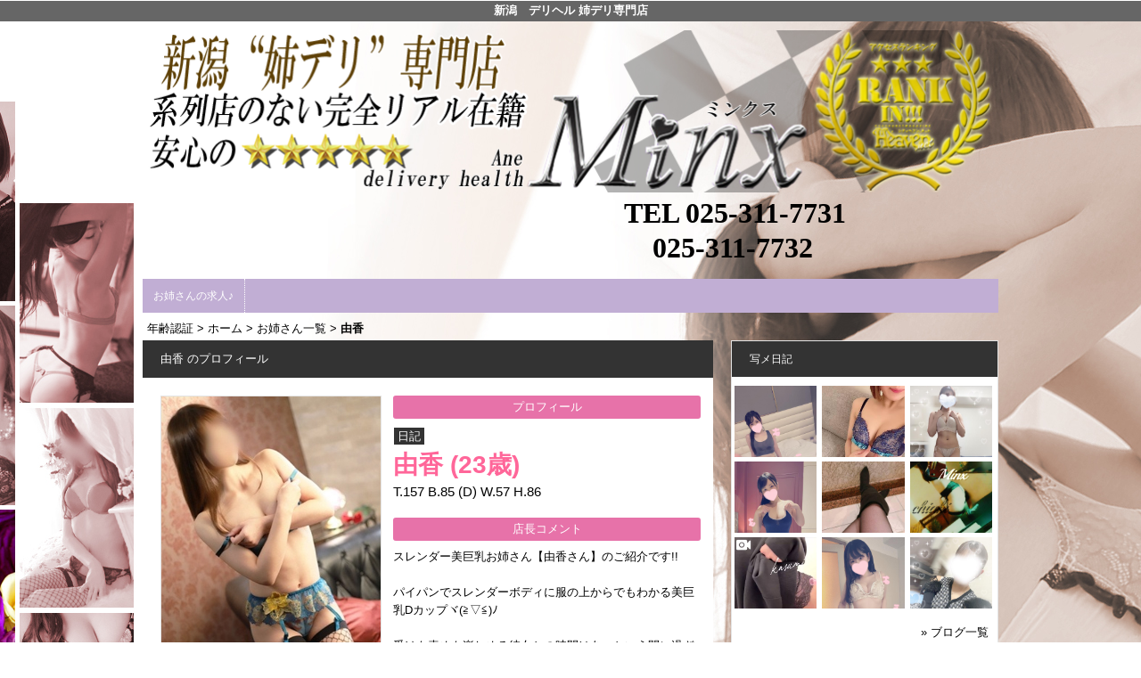

--- FILE ---
content_type: text/html; charset=UTF-8
request_url: https://www.minx-n.net/top/girls/girldetail/?girl_id=47631326
body_size: 5514
content:
<!DOCTYPE html>
<html xmlns:og="http://ogp.me/ns#" xmlns:mixi="http://mixi-platform.com/ns#" xmlns:fb="http://www.facebook.com/2008/fbml">
  <head>
    <meta name="viewport" content="width=device-width,initial-scale=1.0;">
    <meta name="referrer" content="unsafe-url">
        <meta charset="UTF-8" />
    <title>minx | 女の子詳細</title>
    <link rel="shortcut icon" href="https://www.minx-n.net/favicon.ico">    <meta name="keywords" content="" />
    <meta name="description" content="" />
    <meta name="generator" content="ImpressPages CMS" />
<!--    <meta name="viewport" content="user-scalable=no" /> -->
    <link href="https://www.minx-n.net/core/2.6/ip_themes/theme_a_00/ip_content.css" rel="stylesheet" type="text/css" />
    <link href="https://www.cityheaven.net/css/feesmart.css?pcmode=sp" rel="stylesheet" type="text/css" />
    <link href="https://www.minx-n.net/core/2.6/ip_themes/theme_a_00/css/base.css" rel="stylesheet" type="text/css" />
    <link href="https://www.minx-n.net/core/2.6/ip_themes/theme_a_00/css/widget.css" rel="stylesheet" type="text/css" />
    <link href="https://www.minx-n.net/core/2.6/ip_themes/theme_a_00/css/page.css" rel="stylesheet" type="text/css" />
    <link href="https://www.minx-n.net/core/2.6/ip_themes/theme_a_00/css/federate.css" rel="stylesheet" type="text/css" />
    <link href="https://www.minx-n.net/core/2.6/ip_libs/js/photobox/photobox.css" rel="stylesheet" type="text/css" />
    <link href="https://www.minx-n.net/core/2.6/ip_libs/js/photobox/photobox.ie.css" rel="stylesheet" type="text/css" />
    <link href="https://maxcdn.bootstrapcdn.com/font-awesome/4.7.0/css/font-awesome.min.css" rel="stylesheet" type="text/css" />
    <link href="https://www.minx-n.net/website/w4/file/background_css/theme_a_00_background.css" rel="stylesheet" type="text/css" />
    <link href="https://www.minx-n.net/core/2.6/ip_plugins/hpbuilder/hpb_slide/widget/HpbSlide/public/HpbSlide.css" rel="stylesheet" type="text/css" />
    <link href="https://www.minx-n.net/core/2.6/ip_plugins/hpbuilder/hpb_ranking/widget/HpbRanking/public/HpbRanking.css" rel="stylesheet" type="text/css" />
    <link href="https://www.minx-n.net/core/2.6/ip_plugins/hpbuilder/hpb_gravure/widget/HpbGravure/public/photobox.css" rel="stylesheet" type="text/css" />
    <link href="https://www.minx-n.net/core/2.6/ip_plugins/hpbuilder/hpb_gravure/widget/HpbGravure/public/photobox.ie.css" rel="stylesheet" type="text/css" />

<style type="text/css"><!--
#global-nav ul {    background-color : #c1aed4 !important;}
#global-nav li a {    background-color : #c1aed4 !important;    color : #ffffff !important;    font-weight : normal !important;    text-decoration : none !important;}
#global-nav li a:hover {    background-color : #ffffff !important;    color : #8b37c4 !important;    font-weight : bold !important;    text-decoration : none !important;}
#global-nav li.active a {    background-color : #ffffff !important;    color : #8b37c4 !important;    font-weight : bold !important;    text-decoration : none !important;}
--></style>
    <!--[if (lt IE 9) & (!IEMobile)]>
    <script type="text/javascript" src="https://www.minx-n.net/core/2.6/ip_themes/theme_a_00/js/html5.js"></script>
    <script type="text/javascript" src="https://www.minx-n.net/core/2.6/ip_themes/theme_a_00/js/respond.src.js"></script>
    <![endif]-->

    <link rel="canonical" href="https://www.minx-n.net/top/girls/girldetail/?girl_id=47631326">
    <script type="application/ld+json">
{
  "@context": "http://schema.org",
  "@type": "WebSite",
  "name": "Minx",
  "url": "http://www.minx-n.net/"
}
</script>
  </head>
  <body>
    
<script>
  (function(i,s,o,g,r,a,m){i['GoogleAnalyticsObject']=r;i[r]=i[r]||function(){
  (i[r].q=i[r].q||[]).push(arguments)},i[r].l=1*new Date();a=s.createElement(o),
  m=s.getElementsByTagName(o)[0];a.async=1;a.src=g;m.parentNode.insertBefore(a,m)
  })(window,document,'script','//www.google-analytics.com/analytics.js','ga');

  ga('create', 'UA-43616787-1', 'minx-n.net');
  ga('send', 'pageview');

</script>        <div class="indexheader">
    <h1 class="">新潟　デリヘル 姉デリ専門店</h1>    </div>
    <div id="wrapper">
      <div id="container">
<!-- VVV header-->
        <header id="global-header" class="padding-setting">
          <div class="clear">
                            <p id="show-menu"><a href="#"><i></i></a></p>
                        <h1 class="float-left"><div class="logo ">
    <a href="https://www.minx-n.net/top/" style="color: rgb(0, 0, 0); ">
        <img src="https://www.minx-n.net/website/w4/image/1222112_1.png" alt="Logo" />
    </a>
</div>
</h1>
              <div id="shoptel">
    <a class="shoptel" href="tel:025-311-7731"><img src="https://www.minx-n.net/core/2.6/ip_themes/theme_a_00/img/icon_sinri.png" width="18" height="16"><span>お店に電話する</span></a>
    <div class="teltext" style="color:#ff00ff; ">
      <a href="tel:025-311-7731"><span class="txt-color">TEL.025-311-7731</span></a>
    </div>
  </div>
            <div id="headerin" class="float-right">
              <div id=pc_shopdata class=""><span style="font-size: xx-large;"><em><span style="color: #000000;"><span style="line-height: normal; font-family: 'ＭＳ 明朝'; font-variant: normal; font-weight: 900; font-size-adjust: none; font-stretch: normal;">TEL 025-311-7731<br />    025-311-7732<br /></span></span></em></span></div>            </div>
                      </div>
        </header>
<!-- AAA header-->
        
    
<!-- VVV global navi-->
<nav id="global-nav">
        
<ul class="global_menu">
<li class="menuend"><a href="https://www.minx-n.net/top/kyujin/">お姉さんの求人♪</a></li>
</ul>
    </nav>

<!-- AAA global navi-->


<!-- VVV contents-->
<div id="contents">

<div id="topicpass">

    <ul class="wc_font_color">
        
                <li><a href="https://www.minx-n.net/">年齢認証</a>&nbsp;&gt;&nbsp;</li>
                
                    <li><a href="https://www.minx-n.net/top/">ホーム</a>&nbsp;&gt;&nbsp;</li>
                    <li><a href="https://www.minx-n.net/top/girls/">お姉さん一覧</a>&nbsp;&gt;&nbsp;</li>
                    <li><strong >由香</strong></li>
                        
    </ul>

</div>

<div id="main" class="float-left">

  <section id="recommend" class="section">
    <h3>由香 のプロフィール</h3>

    
    <section id="pickup-article" class="pickup-bubunyase pl0">
      <figure id="widget-area-left" class="float-left">

        <div id="ipBlock-theme_a-47631326-GD-L-1" class="ipBlock">
</div>

        <div class="element-girl-detail">
          
                      <div id="panel-picture-preview" class="element-display">
              <div class="picture_large">

                                      <img id="large_image_id" src="https://img.cityheaven.net/img/girls/n/minx/la_grpb0047631326_0000000000pc.jpg" />
                
              </div>
              <ul class="picture_thumb clearfix">

                                      <li>
                        <a href="https://img.cityheaven.net/img/girls/n/minx/la_grpb0047631326_0000000000pc.jpg">
                          <img src="https://img.cityheaven.net/img/girls/n/minx/la_grpb0047631326_0000000000pc.jpg" />
                        </a>
                      </li>
                                          <li>
                        <a href="https://img.cityheaven.net/img/girls/n/minx/la_grpb0047631326_0000000001pc.jpg">
                          <img src="https://img.cityheaven.net/img/girls/n/minx/la_grpb0047631326_0000000001pc.jpg" />
                        </a>
                      </li>
                                          <li>
                        <a href="https://img.cityheaven.net/img/girls/n/minx/la_grpb0047631326_0000000002pc.jpg">
                          <img src="https://img.cityheaven.net/img/girls/n/minx/la_grpb0047631326_0000000002pc.jpg" />
                        </a>
                      </li>
                    
              </ul>
            </div>

            
          
        </div>

        <div id="ipBlock-theme_a-47631326-GD-L-2" class="ipBlock">
</div>

        
        <div id="ipBlock-theme_a-47631326-GD-L-3" class="ipBlock">
</div>
        
        <div class="element-girl-detail">

          
                      <div class="shukkin_calender element-display">
              <h6>週間出勤表</h6>
              <table border="0" cellpadding="0" cellspacing="0">
                <tbody>

                  
                    <tr>
                      <td class="wc_font_color date">2月1日(<span class="wc_font_color red">日</span>)</td>
                      <td class="wc_font_color">

                        11:00 ～ 18:00
                      </td>
                    </tr>
                  
                    <tr>
                      <td class="wc_font_color">2月2日(<span class="wc_font_color ">月</span>)</td>
                      <td class="wc_font_color">

                        シフト確認中♪
                      </td>
                    </tr>
                  
                    <tr>
                      <td class="wc_font_color">2月3日(<span class="wc_font_color ">火</span>)</td>
                      <td class="wc_font_color">

                        シフト確認中♪
                      </td>
                    </tr>
                  
                    <tr>
                      <td class="wc_font_color">2月4日(<span class="wc_font_color ">水</span>)</td>
                      <td class="wc_font_color">

                        シフト確認中♪
                      </td>
                    </tr>
                  
                    <tr>
                      <td class="wc_font_color">2月5日(<span class="wc_font_color ">木</span>)</td>
                      <td class="wc_font_color">

                        シフト確認中♪
                      </td>
                    </tr>
                  
                    <tr>
                      <td class="wc_font_color">2月6日(<span class="wc_font_color ">金</span>)</td>
                      <td class="wc_font_color">

                        シフト確認中♪
                      </td>
                    </tr>
                  
                    <tr>
                      <td class="wc_font_color">2月7日(<span class="wc_font_color blue">土</span>)</td>
                      <td class="wc_font_color">

                        シフト確認中♪
                      </td>
                    </tr>
                  
                </tbody>
              </table>
            </div>
          
        </div>

        <div id="ipBlock-theme_a-47631326-GD-L-4" class="ipBlock">
</div>

      </figure>
      <div id="widget-area-right" class="entry-blockin float-right">

        <div id="ipBlock-theme_a-47631326-GD-R-1" class="ipBlock">
</div>

        <div class="element-girl-detail">

          
                      <p class="baloon element-display">プロフィール</p>
            <dl class="category-list element-display">
              <dt class="category-tips">
                <div class="make_icon">

                                      <span class="icon_diary">日記</span>
                  
                </div>
              </dt>
            </dl>
            <p class="entry-title element-display">
              <div class="profilename element-display">
                由香                <span class="age">(23歳)</span>              </div>
            </p>
            <div class="other_profile wc_font_color element-display">
              T.157               B.85               (D)               W.57               H.86                                         </div>
          
        </div>

        <div id="ipBlock-theme_a-47631326-GD-R-2" class="ipBlock">
</div>

        
        <div id="ipBlock-theme_a-47631326-GD-R-3" class="ipBlock">
</div>

                  <div class="element-girl-detail">

            
                          <p class="baloon top25 element-display">店長コメント</p>  
              <div class="commentbox wc_font_color element-display">スレンダー美巨乳お姉さん【由香さん】のご紹介です!!　<br><br>パイパンでスレンダーボディに服の上からでもわかる美巨乳Dカップヾ(≧▽≦)ﾉ<br><br>受けも責めも楽しめる彼女との時間はあっという間に過ぎてしうかもですね…<br>時間いっぱい由香さんと甘いお時間をお楽しみ下さい♪<br><br><br>☆ﾟ+｡☆｡+ﾟ☆ﾟ+｡☆｡+ﾟ☆　<br>可能基本プレイ<br>Dキス<br>全身リップ<br>玉舐め<br>６９<br>素股<br>ボディ洗い<br>生フェラ<br>密着プレイ<br>口内発射<br>時間内無制限発射<br><br>【無料オプション】<br>No.01…即尺<br>No.02…即クンニ<br>No,03…お掃除フェラ<br>No.04…バイブ<br>No.05…ローター<br>No.06…ノーパン・ノーブラ<br>No.07…パンスト破り<br>No.08…オナニー鑑賞<br>No.09…目隠しプレイ<br>No.10…ガーター着用<br>No.12…各種コスプレ<br>(ブルマ体操着[赤、紺]・放課後JK・リアルOL・ぴちぴちナース・セクシーランジェリー・ときめきスクミズ・伊達めがね・童貞を殺すセーター)<br><br>【有料オプション】<br>『2,000円』<br>No.13…ローション風呂<br>No.14…電マ<br>No.15…聖水<br><br>『3,000円』<br>No.19…ゴックン<br>No.20…顔射<br><br><br>自宅派遣…【可能】<br><br><br>★Minx★<br>TEL：025-311-7731</div>
            
          </div>
        
        <div id="ipBlock-theme_a-47631326-GD-R-4" class="ipBlock">
</div>

                  <div class="element-girl-detail">

            
                          <p class="baloon top25 element-display">ブログ</p>  
              <div class="blog element-display">
                <div class="text">
                  <ul id="blog_list" class="text-only clearfix">

                                          <li class="clearfix">
                        <div class="clearfix">
                          <div class="diary_img">
                            <a href="https://www.cityheaven.net/n/minx/A6GirlKeitaiDiaryList/?girlId=47631326&of=y" target="_blank">
                              <img src="https://img.cityheaven.net/img/girls/n/minx/sn_grdr0047631326_0775779596pc.jpg" alt="ありがと♡" />
                            </a>
                          </div>
                          <div class="blog_right">
                            <div class="update_date wc_font_color"><em><span class="wc_font_color">2026/01/31 01:30 投稿</span></em></div>
                            <h6 class="blog_title wc_font_color"><a href="https://www.cityheaven.net/n/minx/A6GirlKeitaiDiaryList/?girlId=47631326&of=y" target="_blank">ありがと♡</a></h6>
                            <div class="blog_body">
                              <table cellpadding="0" cellspacing="0" border="0" width="100%">
                                <tbody>
                                  <tr>
                                    <td class="strip_tags">S様、本日はありがとうございました(ˊᵕˋ)優しくしてくださ…</td>
                                  </tr>
                                </tbody>
                              </table>
                            </div>
                          </div>
                        </div>
                      </li>
                                          <li class="clearfix">
                        <div class="clearfix">
                          <div class="diary_img">
                            <a href="https://www.cityheaven.net/n/minx/A6GirlKeitaiDiaryList/?girlId=47631326&of=y" target="_blank">
                              <img src="https://img.cityheaven.net/img/girls/n/minx/sn_grdr0047631326_0774636966pc.jpg" alt="ありがと♡" />
                            </a>
                          </div>
                          <div class="blog_right">
                            <div class="update_date wc_font_color"><em><span class="wc_font_color">2026/01/27 15:00 投稿</span></em></div>
                            <h6 class="blog_title wc_font_color"><a href="https://www.cityheaven.net/n/minx/A6GirlKeitaiDiaryList/?girlId=47631326&of=y" target="_blank">ありがと♡</a></h6>
                            <div class="blog_body">
                              <table cellpadding="0" cellspacing="0" border="0" width="100%">
                                <tbody>
                                  <tr>
                                    <td class="strip_tags">本指さんまた会いに来てくださってありがとう(^^)あっという…</td>
                                  </tr>
                                </tbody>
                              </table>
                            </div>
                          </div>
                        </div>
                      </li>
                                          <li class="clearfix">
                        <div class="clearfix">
                          <div class="diary_img">
                            <a href="https://www.cityheaven.net/n/minx/A6GirlKeitaiDiaryList/?girlId=47631326&of=y" target="_blank">
                              <img src="https://img.cityheaven.net/img/girls/n/minx/sn_grdr0047631326_0774635686pc.jpg" alt="よろしくお願いします♪" />
                            </a>
                          </div>
                          <div class="blog_right">
                            <div class="update_date wc_font_color"><em><span class="wc_font_color">2026/01/27 11:00 投稿</span></em></div>
                            <h6 class="blog_title wc_font_color"><a href="https://www.cityheaven.net/n/minx/A6GirlKeitaiDiaryList/?girlId=47631326&of=y" target="_blank">よろしくお願いします♪</a></h6>
                            <div class="blog_body">
                              <table cellpadding="0" cellspacing="0" border="0" width="100%">
                                <tbody>
                                  <tr>
                                    <td class="strip_tags">たくさんご奉仕させてください(#^^#)</td>
                                  </tr>
                                </tbody>
                              </table>
                            </div>
                          </div>
                        </div>
                      </li>
                                          <li class="clearfix">
                        <div class="clearfix">
                          <div class="diary_img">
                            <a href="https://www.cityheaven.net/n/minx/A6GirlKeitaiDiaryList/?girlId=47631326&of=y" target="_blank">
                              <img src="https://img.cityheaven.net/img/girls/n/minx/sn_grdr0047631326_0774058790pc.jpg" alt="ありがと♡" />
                            </a>
                          </div>
                          <div class="blog_right">
                            <div class="update_date wc_font_color"><em><span class="wc_font_color">2026/01/26 00:15 投稿</span></em></div>
                            <h6 class="blog_title wc_font_color"><a href="https://www.cityheaven.net/n/minx/A6GirlKeitaiDiaryList/?girlId=47631326&of=y" target="_blank">ありがと♡</a></h6>
                            <div class="blog_body">
                              <table cellpadding="0" cellspacing="0" border="0" width="100%">
                                <tbody>
                                  <tr>
                                    <td class="strip_tags">B様、今日は優しい時間をありがとうございました(〃ω〃)癒さ…</td>
                                  </tr>
                                </tbody>
                              </table>
                            </div>
                          </div>
                        </div>
                      </li>
                    
                  </ul>
                  <div class="diary_view_more wc_font_color">
                    <a href="https://www.cityheaven.net/n/minx/A6GirlKeitaiDiaryList/?girlId=47631326&of=y" target="_blank">&raquo; 由香のブログをもっと読む</a>
                  </div>
                </div>
              </div>
            
          </div>
        
        <div id="ipBlock-theme_a-47631326-GD-R-5" class="ipBlock">
</div>
        
        
        <div id="ipBlock-theme_a-47631326-GD-R-6" class="ipBlock">
</div>

      </div>
    </section>
    <p class="girl-page-num"><a href="https://www.minx-n.net/top/girls/" class="link_before">&lt; 女の子一覧へ</a></p>

    
  </section>
</div><!-- AAA main-->

<!-- VVV sidenav-->
<nav id="sidenav" class="float-right padding-setting">

  <div id="ipBlock-side" class="ipBlock">
<div id="ipWidget-6752" class="ipWidget ipPreviewWidget ipWidget-HpbBlog ipLayout-default">

<section id="pickup-item" class="section section-sidenav">
    <h2 id="wc_band_color">写メ日記</h2>
          <article class="pickup-block">
        <figure>

                      <a href="https://www.cityheaven.net/n/minx/A6GirlKeitaiDiaryList/?girlId=13107737&amp;of=y" target="_blank">
                      <img src="https://img.cityheaven.net/img/girls/n/minx/grdr0013107737_0776004427pc.jpg" />
                      </a>
          
        </figure>
      </article>
          <article class="pickup-block">
        <figure>

                      <a href="https://www.cityheaven.net/n/minx/A6GirlKeitaiDiaryList/?girlId=31649953&amp;of=y" target="_blank">
                      <img src="https://img.cityheaven.net/img/girls/n/minx/grdr0031649953_0775789838pc.jpg" />
                      </a>
          
        </figure>
      </article>
          <article class="pickup-block">
        <figure>

                      <a href="https://www.cityheaven.net/n/minx/A6GirlKeitaiDiaryList/?girlId=61804140&amp;of=y" target="_blank">
                      <img src="https://img.cityheaven.net/img/girls/n/minx/grdr0061804140_0776000724pc.jpg" />
                      </a>
          
        </figure>
      </article>
          <article class="pickup-block">
        <figure>

                      <a href="https://www.cityheaven.net/n/minx/A6GirlKeitaiDiaryList/?girlId=13107737&amp;of=y" target="_blank">
                      <img src="https://img.cityheaven.net/img/girls/n/minx/grdr0013107737_0775974594pc.jpg" />
                      </a>
          
        </figure>
      </article>
          <article class="pickup-block">
        <figure>

                      <a href="https://www.cityheaven.net/n/minx/A6GirlKeitaiDiaryList/?girlId=60245259&amp;of=y" target="_blank">
                      <img src="https://img.cityheaven.net/img/girls/n/minx/grdr0060245259_0775795606pc.jpg" />
                      </a>
          
        </figure>
      </article>
          <article class="pickup-block">
        <figure>

                      <a href="https://www.cityheaven.net/n/minx/A6GirlKeitaiDiaryList/?girlId=13505138&amp;of=y" target="_blank">
                      <img src="https://img.cityheaven.net/img/girls/n/minx/grdr0013505138_0775978866pc.jpg" />
                      </a>
          
        </figure>
      </article>
          <article class="pickup-block">
        <figure>

                      <a href="https://www.cityheaven.net/n/minx/A6GirlKeitaiDiaryList/?girlId=62251654&amp;of=y" target="_blank">
                      <img src="https://img.cityheaven.net/img/girls/n/minx/grdr0062251654_0775977288pc.jpg" />
                      </a>
          
        </figure>
      </article>
          <article class="pickup-block">
        <figure>

                      <a href="https://www.cityheaven.net/n/minx/A6GirlKeitaiDiaryList/?girlId=13107737&amp;of=y" target="_blank">
                      <img src="https://img.cityheaven.net/img/girls/n/minx/grdr0013107737_0775966802pc.jpg" />
                      </a>
          
        </figure>
      </article>
          <article class="pickup-block">
        <figure>

                      <a href="https://www.cityheaven.net/n/minx/A6GirlKeitaiDiaryList/?girlId=61804140&amp;of=y" target="_blank">
                      <img src="https://img.cityheaven.net/img/girls/n/minx/grdr0061804140_0775965945pc.jpg" />
                      </a>
          
        </figure>
      </article>
    
    <p class="right clear">
        <span class="wc_font_color"><a href="https://www.minx-n.net/top/blog/">&raquo; ブログ一覧</a></span>
    </p>
</section>
</div>
<div id="ipWidget-6753" class="ipWidget ipPreviewWidget ipWidget-IpImage ipLayout-default">
<a href="http://www.cityheaven.net/n/minx/" target="_blank">            <img src="https://www.minx-n.net/website/w4/file/123456_3.gif" style="margin: 0px auto;"/>
    </a></div>
</div>

</nav>
<!-- AAA sidenav-->

</div><!-- AAA contents-->

<p id="pagetop-navi"><a href="#">▲ページの先頭へ戻る</a></p>
<footer id="global-footer">
<a href="https://www.minx-n.net/">
<p class="copyright"></p></a>
</footer><!-- AAA footer-->

</div><!-- AAA container-->
</div><!-- AAA wrapper-->

<script>
var ip = {
    baseUrl : "https:\/\/www.minx-n.net\/",
    libraryDir : "core\/2.6\/ip_libs\/",
    themeDir : "core\/2.6\/ip_themes\/",
    moduleDir : "core\/2.6\/ip_cms\/modules\/",
    theme : "theme_a_00",
    zoneName : "top",
    pageId : "85",
    revisionId : "821"};
</script>
                        <script type="text/javascript" src="https://www.minx-n.net/core/2.6/ip_libs/js/jquery/jquery.js"></script>
                                            <script type="text/javascript" src="https://www.minx-n.net/core/2.6/ip_themes/theme_a_00/js/jquery.flexslider-min.js"></script>
                                            <script type="text/javascript" src="https://www.minx-n.net/core/2.6/ip_libs/js/jquery-tools/jquery.tools.form.js"></script>
                                        <script type="text/javascript" src="https://www.minx-n.net/core/2.6/ip_cms/modules/standard/content_management/public/widgets.js"></script>
                                        <script type="text/javascript" src="https://www.minx-n.net/tinymceConfig.js"></script>
                                        <script type="text/javascript" src="https://www.minx-n.net/validatorConfig.js"></script>
                                        <script type="text/javascript" src="https://www.minx-n.net/core/2.6/ip_themes/theme_a_00/js/common.js"></script>
                                            <script type="text/javascript" src="https://www.minx-n.net/core/2.6/ip_libs/js/photobox/photobox.js"></script>
                                        <script type="text/javascript" src="https://www.minx-n.net/core/2.6/ip_cms/modules/developer/inline_management/public/js/previewGirlDetail.js"></script>
                                        <script type="text/javascript" src="https://www.minx-n.net/core/2.6/ip_libs/js/jquery-tools/jquery.tools.form.js"></script>
                                        <script type="text/javascript" src="https://www.minx-n.net/core/2.6/ip_libs/js/hpb/responsive.js"></script>
                                            <script type="text/javascript" src="https://www.minx-n.net/core/2.6/ip_cms/modules/community/user/public/ipUser.js"></script>
                                            <script type="text/javascript" src="https://www.minx-n.net/core/2.6/ip_plugins/hpbuilder/hpb_gravure/widget/HpbGravure/public/gravurePreview.js"></script>
                                        <script type="text/javascript" src="https://www.minx-n.net/core/2.6/ip_plugins/hpbuilder/hpb_gravure/widget/HpbGravure/public/photobox.js"></script>
                                        <script type="text/javascript" src="https://www.minx-n.net/core/2.6/ip_plugins/hpbuilder/hpb_slide/widget/HpbSlide/public/HpbSlide.js"></script>
                    
</body>
</html>


--- FILE ---
content_type: text/css
request_url: https://www.minx-n.net/website/w4/file/background_css/theme_a_00_background.css
body_size: 210
content:
@charset "utf-8";
@media only screen and (max-width:767px){
  body {
background-color:#ffffff;
background-image:url(https://www.minx-n.net/website/w4/image/bg_sp_image_name.jpg);
background-position: 50% 0%;
background-repeat: no-repeat;
  }
}
@media only screen and (min-width:768px){
  body {
background-color:#ffffff;
background-image:url(https://www.minx-n.net/website/w4/image/bg_pc_image_name.jpg);
background-position: 50% 0%;
background-repeat: no-repeat;
  }
}


--- FILE ---
content_type: text/plain
request_url: https://www.google-analytics.com/j/collect?v=1&_v=j102&a=600277402&t=pageview&_s=1&dl=https%3A%2F%2Fwww.minx-n.net%2Ftop%2Fgirls%2Fgirldetail%2F%3Fgirl_id%3D47631326&ul=en-us%40posix&dt=minx%20%7C%20%E5%A5%B3%E3%81%AE%E5%AD%90%E8%A9%B3%E7%B4%B0&sr=1280x720&vp=1280x720&_u=IEBAAAABAAAAACAAI~&jid=1433894250&gjid=1608346194&cid=690037388.1769901549&tid=UA-43616787-1&_gid=1206348967.1769901549&_r=1&_slc=1&z=1885915306
body_size: -449
content:
2,cG-346D0MNVML